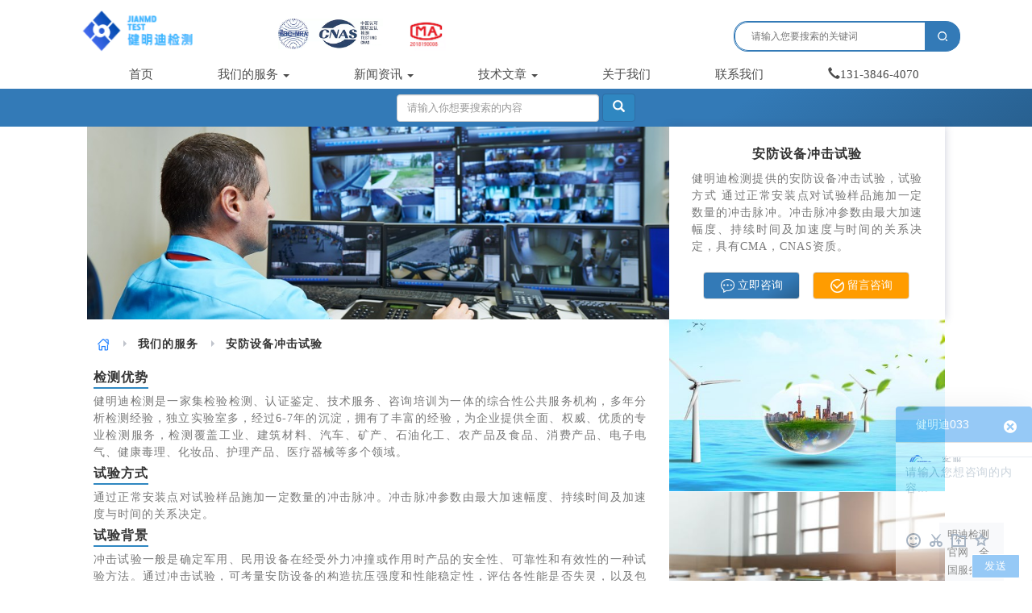

--- FILE ---
content_type: text/html;charset=UTF-8
request_url: http://www.jianmd.cn/technicals/1051.html
body_size: 4515
content:
 <!DOCTYPE html>
   <html lang="zh-cn">
   <head>
        <meta charset="utf-8" />		
        <title>安防设备冲击试验-第三方检测机构|健明迪</title>
        <meta name="keywords" content="安防设备冲击试验机构、安防设备冲击试验报告、安防设备冲击试验项目、安防设备冲击试验标准">
        <meta name="description" content="健明迪检测提供的安防设备冲击试验，试验方式 通过正常安装点对试验样品施加一定数量的冲击脉冲。冲击脉冲参数由最大加速幅度、持续时间及加速度与时间的关系决定，具有CMA，CNAS资质。">
        <meta property="og:type" content="article">
        <meta property="og:url" content="http://www.jianmd.cn/technicals/1051.html">
        <meta property="og:site_name" content="健明迪检测官网">
        <meta property="og:title" content="安防设备冲击试验-第三方检测机构|健明迪">
        <meta property="og:image" content="http://www.jianmd.cn/images/2022/11/20221125230038370.jpg">
        <meta property="og:description" content="健明迪检测提供的安防设备冲击试验，试验方式 通过正常安装点对试验样品施加一定数量的冲击脉冲。冲击脉冲参数由最大加速幅度、持续时间及加速度与时间的关系决定，具有CMA，CNAS资质。">
		<meta http-equiv="X-UA-Compatible" content="IE=edge">
	    <meta content="width=device-width, initial-scale=1.0, maximum-scale=1.0, user-scalable=no" name="viewport" />
   		<link rel="shortcut icon" href="http://www.jianmd.cn/images/favicon.png" />
		<link href="http://www.jianmd.cn/js/common/bootstrap/3.3.5/css/bootstrap.min.css" rel="stylesheet"/>
        <link href="http://www.jianmd.cn/js/common/bootstrap/3.3.5/css/xiangqing.css" rel="stylesheet"/>
	</head>
	<body data-target="#one" data-spy="scroll">
<nav class="navbar navbar-default">
<div class="quick-search-wrapper a">
		<div class="box-container a">					
			<div class="list a">
			<div class="listlogo">
				<img src="http://www.jianmd.cn/images/logoa.png" alt="健明迪检测">
				</div>
				<div class="listimg">
			<img src="http://www.jianmd.cn/images/cnas.png" width="130" height="38">
			<img src="http://www.jianmd.cn/images/cma.png" width="49" height="42">
			</div>
			</div>
<form method="post" action="/technicals/index.html" id="formId" class="form-inline">
			<div class="search">
				<input type="text" placeholder="请输入您要搜索的关键词" name="findContent" class="text" id="txtkeys3">
				<a href="javascript:;" onclick="document.getElementById('formId').submit();" class="btn"></a>
			
</div>

</form>
		</div>
	</div>
	<div class="container-fluid a">	
  <div class="container">
    <div class="navbar-header">
      <button type="button" class="navbar-toggle collapsed" data-toggle="collapse" data-target="#bs-example-navbar-collapse-1" aria-expanded="false">
        <span class="sr-only">第三方检测机构</span>
        <span class="icon-bar"></span>
        <span class="icon-bar"></span>
        <span class="icon-bar"></span>
      </button>
    </div>
    <div class="collapse navbar-collapse navbar-right" id="bs-example-navbar-collapse-1">
  <div class="col-md-2" style="text-align: center;">

</div>
      <ul class="nav navbar-nav">
        <li><a href="http://www.jianmd.cn/">首页</a></li>
 <li class="dropdown">
		<a class="dropdown-toggle" data-toggle="dropdown" href="http://www.jianmd.cn/jiance/index.html" aria-expanded="false">
			我们的服务 <span class="caret"></span>
		</a>
		<ul class="dropdown-menu">
<li><a href="http://www.jianmd.cn/service/129.html">消毒剂检测</a></li>
<li class="divider"></li><li><a href="http://www.jianmd.cn/technicals/651.html">充电桩检测</a></li>
<li class="divider"></li><li><a href="http://www.jianmd.cn/technicals/1265.html" style="letter-spacing: 2px;">防霉检测</a></li>
<li class="divider"></li><li><a href="http://www.jianmd.cn/technicals/221.html" style="letter-spacing: 2px;">土壤检测</a></li>
<li class="divider"></li><li><a href="http://www.jianmd.cn/jiance/index.html">高分子检测</a></li>
<li class="divider"></li><li><a href="http://www.jianmd.cn/jiance/911.html" style="letter-spacing: 2px;">病毒检测</a></li>
<li class="divider"></li><li><a href="http://www.jianmd.cn/service/3.html">纺织品检测</a></li>
<li class="divider"></li><li><a href="http://www.jianmd.cn/jiance/3185.html">化妆品检测</a></li>
<li class="divider"></li><li><a href="http://www.jianmd.cn/technicals/2349.html" style="letter-spacing: 2px;">危废鉴定</a></li>
		</ul>
	</li>
  <li class="dropdown">
		<a class="dropdown-toggle" data-toggle="dropdown" href="http://www.jianmd.cn/service/index.html?pageNo=10">
			新闻资讯 <span class="caret"></span>
		</a>
		<ul class="dropdown-menu">
<li><a href="http://www.jianmd.cn/service/index.html">纺织品检测</a></li>
<li class="divider"></li><li><a href="http://www.jianmd.cn/technicals/725.html">饮用水检测</a></li>
<li class="divider"></li><li><a href="http://www.jianmd.cn/technicals/1268.html" style="letter-spacing: 2px;">抗菌检测</a></li>
<li class="divider"></li><li><a href="http://www.jianmd.cn/service/1639.html" style="letter-spacing: 2px;">毒理检测</a></li>
<li class="divider"></li><li><a href="http://www.jianmd.cn/technicals/334.html">抗病毒检测</a></li>
<li class="divider"></li><li><a href="http://www.jianmd.cn/service/1058.html">化妆品测试</a></li>
<li class="divider"></li><li><a href="http://www.jianmd.cn/technicals/258.html" style="letter-spacing: 2px;">钢筋检测</a></li>

<li class="divider"></li><li><a href="http://www.jianmd.cn/jiance/501.html">塑料管检测</a></li>

		</ul>
	</li>
 <li class="dropdown">
		<a class="dropdown-toggle" data-toggle="dropdown" href="http://www.jianmd.cn/technicals/index.html">
			技术文章 <span class="caret"></span>
		</a>
		<ul class="dropdown-menu">
<li><a href="http://www.jianmd.cn/technicals/index.html?pageNo=10">洗涤剂检测</a></li>
<li class="divider"></li><li><a href="http://www.jianmd.cn/jiance/2878.html">消毒剂检测</a></li>
<li class="divider"></li><li><a href="http://www.jianmd.cn/service/1567.html">消毒液检测</a></li>
<li class="divider"></li><li><a href="http://www.jianmd.cn/jiance/2878.html">消毒剂备案</a></li>
<li class="divider"></li><li><a href="http://www.jianmd.cn/service/690.html">洁净室检测</a></li>		
<li class="divider"></li><li><a href="http://www.jianmd.cn/service/1332.html">消字号备案</a></li>
<li class="divider"></li><li><a href="http://www.jianmd.cn/service/297.html">洗手液检测</a></li>
		</ul>
	</li>
 <li><a href="/about.html" class="page-scroll">关于我们</a></li>
		<li><a href="/contact.html" class="page-scroll">联系我们</a></li>
<li><a class="register" rel="nofollow"><i class="glyphicon glyphicon-earphone"></i>131-3846-4070</a></li>
 </ul>
        </div>
  </div>
  </div>
</nav>
<div class="container-fluid b">
<form method="post" action="/jiance/index.html" id="formId" class="form-inline">
						<div class="well">
					      <div class="form-group">
					      <span class="input-group-addon btn btn-primary">
					        <input type="text" class="form-control" value="" name="findContent" id="findContent" placeholder="请输入你想要搜索的内容">
					        			<button type="submit" class="btn btn-primary"><i class="glyphicon glyphicon-search"></i></button></span>
					      </div>
</div>
								</form>		
</div>													
		<div class="container bottom">	
   <div class="col-sm-12 center-block">
						
								<div class="col-md-7">
									<div class="col-md-4 mov">
<div class="mxfDiv">
                        <h1>安防设备冲击试验</h1>
                         <div class="article-meta">
                        <span class="item article-meta-time">
                            <time class="time" data-toggle="tooltip" data-placement="bottom"><i class="glyphicon glyphicon-time"></i>更新时间：2026-01-27</time>
                        </span>  <span class="item article-meta-source" data-toggle="tooltip" data-placement="bottom" style="margin-left:10px;"> <i class="glyphicon glyphicon-globe"></i> 来源：健明迪检测</span>
 </div>
                        <div class="content">
				健明迪检测提供的安防设备冲击试验，试验方式 通过正常安装点对试验样品施加一定数量的冲击脉冲。冲击脉冲参数由最大加速幅度、持续时间及加速度与时间的关系决定，具有CMA，CNAS资质。 
</div>
</div>
						</div>	
									<div class="textimg"><img class="img-responsive" src="http://www.jianmd.cn/images/2022/11/20221125230038370.jpg" alt="安防设备冲击试验"><button class='form-control' onclick="window.location.href='http://www.jianmd.cn/contact.html#contact'">查看更多</button></div>							
<!--详情start -->
<div class="xq-breadcrumb">
<div aria-label="Breadcrumb" role="navigation" class="el-breadcrumb">
<span class="el-breadcrumb__item">
<span role="link" class="el-breadcrumb__inner is-link">
<i class="icon-home"></i></span>
<span role="presentation" class="el-breadcrumb__separator"><i class="gicon"></i></span>
</span> <span class="el-breadcrumb__item"><span role="link" class="el-breadcrumb__inner is-link"><a href="http://www.jianmd.cn/technicals/index.html">我们的服务</a></span>
<span role="presentation" class="el-breadcrumb__separator"><i class="gicon"></i></span></span>  <span class="el-breadcrumb__item" aria-current="page">
<span role="link" class="el-breadcrumb__inner">安防设备冲击试验</span></span>
</div></div>
<!--详情end -->
								<div class="context"><div class="txtDiv"><strong>试验方式</strong></div>
	<div class="contents">通过正常安装点对试验样品施加一定数量的冲击脉冲。冲击脉冲参数由最大加速幅度、持续时间及加速度与时间的关系决定。</div><div class="txtDiv"><strong>试验背景</strong></div>
	<div class="contents">冲击试验一般是确定军用、民用设备在经受外力冲撞或作用时产品的安全性、可靠性和有效性的一种试验方法。通过冲击试验，可考量安防设备的构造抗压强度和性能稳定性，评估各性能是否失灵，以及包装的抗压强度。<br>
		健明迪检测环境可靠性实验中心拥有各种安防设备力学环境试验设备，具备冲击试验能力，为入侵报警系统、视频监控系统、远程接收和监控中心等设备提供专业的冲击试验服务。</div><div class="txtDiv"><strong>安防设备冲击试验机构</strong></div>
                                    <div class="contents">健明迪检测环境可靠性实验中心拥有各种安防设备力学环境试验设备，具备冲击试验能力，为入侵报警系统、视频监控系统、远程接收和监控中心等设备提供专业的冲击试验服务。





</div>
 <div class="txtDiv"><strong>试验标准</strong></div>
	<div class="contents">GB/T 15211-2013 安防设备 环境适应性要求和试验方法<br>
		GB/T 2421.1-2008电工电子产品环境试验 第1部分：概述和指南<br>
		IEC 60068-2-27：2008环境试验 第2-27部分：试验 试验Ea和导则：冲击<br>
		IEC 60068-2-31：2008环境试验 第2-31部分：试验Ec 设备类样品暴力操作冲击</div><div class="txtDiv"><strong>试验目的</strong></div>
	<div class="contents">检验设备在实际使用环境中对可能出现的机械冲击的承受能力。</div></div>
						</div>

	<div class="float">
						<div class="col-md-4" style="text-align: center;margin-bottom:1px;"><img alt="我们的服务" class="img-responsive" src="http://www.jianmd.cn/images/16373884561362320.jpg"></div>
						<div class="col-md-4" style="text-align: center;margin-bottom:1px;"><img alt="行业解决方案" class="img-responsive" src="http://www.jianmd.cn/images/16373884561362321.jpg"></div>
						<div class="col-md-4" style="text-align: center;margin-bottom:1px;"><img alt="官方公众号" class="img-responsive" src="http://www.jianmd.cn/images/16373884561362322.jpg"></div>
						<div class="col-md-4" style="text-align: center;margin-bottom:1px;"><img alt="客服微信" class="img-responsive" src="http://www.jianmd.cn/images/16373884561362323.jpg"></div>
<br>							
</div>
</div>	
</div>
<div class="container b">
<div class="top wow fadeInUp50 animated">
            <div class="title">为您推荐</div>
        </div>
			
									<div class="col-md-3" style="text-align: center;">
									<a href="http://www.jianmd.cn/technicals/1052.html" style="color: #777;">
									<img class="img-responsive" style="width:100%;height:150px;" src="http://www.jianmd.cn/images/2022/11/20221125230219200.jpg" alt="安防设备锤击试验"><p>安防设备锤击试验</p></a></div>			
				
									<div class="col-md-3" style="text-align: center;">
									<a href="http://www.jianmd.cn/technicals/1053.html" style="color: #777;">
									<img class="img-responsive" style="width:100%;height:150px;" src="http://www.jianmd.cn/images/2022/11/20221125230431941.jpg" alt="安防设备自由跌落试验"><p>安防设备自由跌落试验</p></a></div>			
				
									<div class="col-md-3" style="text-align: center;">
									<a href="http://www.jianmd.cn/technicals/1054.html" style="color: #777;">
									<img class="img-responsive" style="width:100%;height:150px;" src="http://www.jianmd.cn/images/2022/11/20221125230615943.jpg" alt="安防设备正弦振动试验"><p>安防设备正弦振动试验</p></a></div>			
				
									<div class="col-md-3" style="text-align: center;">
									<a href="http://www.jianmd.cn/technicals/1055.html" style="color: #777;">
									<img class="img-responsive" style="width:100%;height:150px;" src="http://www.jianmd.cn/images/2022/11/20221128080346947.jpg" alt="磁性冰箱贴检测"><p>磁性冰箱贴检测</p></a></div>			
				</div>			
<div class="container-fluid" style="margin-top:-10px;">
							<div class="copyright" style="text-align: center;height: 47px;margin-top:10px;background-color: #337ab7;color:#fff;">
	<div class="container">
	<p style="margin-top:15px;">Copyright © 2023.广州市健明迪检测有限公司 .<a href="https://beian.miit.gov.cn/" target="_blank" rel="nofollow" style="color:#fff;">粤ICP备2022046874号</a><a href="http://www.jianmd.cn/jiance/index.html"style="margin-left:5px;color:#fff;" rel="nofollow">技术文章</a> <a href="http://www.jianmd.cn/service/index.html"style="margin-left:5px;color:#fff;" rel="nofollow">检测服务</a> <a href="http://www.jianmd.cn/technicals/index.html"style="margin-left:5px;color:#fff;" rel="nofollow">相关资讯</a> </p>
		</div></div>
	</div>

<div class="footer">
        <div>           
<a href="http://www.jianmd.cn/"><img src="http://www.jianmd.cn/images/nimg44_1.png">
           <p>首页</p></a>
        </div>
        <div>          
<a href="http://www.jianmd.cn/technicals/index.html"><img src="http://www.jianmd.cn/images/nimg44_2.png">
           <p>服务分类</p></a>
        </div>
           <div>            
<a href="tel:131-3846-4070" rel="nofollow"><img src="http://www.jianmd.cn/images/nimg44_3.png">
            <p>联系电话</p></a>
        </div>               
                <div>           
<a href="javascript:;" class="register" rel="nofollow"><img src="http://www.jianmd.cn/images/nimg38_9.png">
          <p>在线咨询</p></a>
        </div>    
</div>	
		<script src="http://www.jianmd.cn/js/common/jquery/jquery1.8.3.min.js"></script>
		<script src="http://www.jianmd.cn/js/common/bootstrap/3.3.5/js/bootstrap.min.js"></script>
		<script src="http://www.jianmd.cn/js/common/bootstrap/3.3.5/js/guanxi.js"></script>
	</body>
</html>


--- FILE ---
content_type: text/css
request_url: http://www.jianmd.cn/js/common/bootstrap/3.3.5/css/xiangqing.css
body_size: 16793
content:
.textimg img{width:100%;}
.container-fluid{padding-right: 0px;
padding-left: 0px;}
.divcss5{text-align:center;color:#797979;font-size:12px;
padding-bottom:5px;
} 
.col-md-4 {overflow: hidden;}
.col-md-7{overflow: hidden;}
.iframe{
height:100%;
width:100%;
border:none;
}
.input-group-addon{background-image: linear-gradient(-34deg, #286090 0%, #337ab7 30%), linear-gradient(#e9831e, #e9831e);}
.form-inline .form-group {
  width: 100%;
}
		.mxfDiv {
    height: auto;
    position: relative;
}
.name {
		padding: 5px 28px 0 25px;
    font-size: 18px;
    text-align: center;
    color: #333;
    padding-bottom: 5px;
	    letter-spacing: 1px;
}
.content {
	letter-spacing: 1px;
    height: auto;
    overflow: hidden;
    display: -webkit-box;
    -webkit-box-orient: vertical;
    -webkit-line-clamp: 5;
    word-break: break-all;
	margin-bottom: 5px;
	text-align: justify;
}
.css-1gomreu{
width:50px;
white-space: nowrap;
    text-overflow: ellipsis;
    overflow: hidden;
}
.Post-ActionMenuButton{
float:left;

}
.Popover.ShareMenu{
float:left;

}
.Tag.Topic.css-1s3a4zw{
float:left;
width:50px;

}
button{
border:white;
border-radius: 10%;
background-color: #fff;
}
.ad-warp {display:none;border-radius: 4px;z-index:2677;width: 360px;height: 460px;position: fixed;right: 0px;bottom:0;box-shadow: rgba(0, 0, 0, 0.16) 0px 5px 40px !important;}
.Description {
    width: 300px;
    overflow: hidden;
    text-overflow: ellipsis;
    white-space: nowrap;
}
h1 {
 text-align: center;
 letter-spacing: 1px;font-size: 16px;
font-weight:bold;
color:#333;
}
@media screen and (max-width: 768px){
.col-md-2{
display:none;
}
.copyright{
display:none;
}
.col-md-7{
padding-right:0px;
padding-left:0px;
}
}
@media screen and (max-width: 768px){
.footer-wrapper1{height: 50px;}
.tutor li{width: 100%;margin-left:0px;}
.dis{display:none;}
}
@media screen and (min-width: 1024px){
.col-md-4{list-style-type: none;}
.footer{display:none;}

.carousel-control.left{
left: -100px;width: 5%;
margin-top: -100px;
}
.carousel-control.right{
right: -100px;width: 5%;
margin-top: -100px;
}
}
.carousel-indicators li .active{background-color:#000;}
.carousel-indicators li{bottom: -40px;}
.consult_contact{position:fixed;bottom:22%;right:0;width:50px;height:114px;cursor:pointer;}
.consult_wrap{position:relative;height:114px;}
.consult_wrap .tip{position:absolute;right:95px;top:45px;display:none;width:150px;height:24px;border-radius:3px;font-size:14px;line-height:24px;text-align:center;background:#3091f2;color:#fff;-webkit-transition:display 1s ease;transition:display 1s ease;}
.consult_wrap .tip:after{position:absolute;right:-8px;top:50%;content:"";width:0;height:0;border-top:4px solid transparent;border-right:4px solid transparent;border-bottom:4px solid transparent;border-left:4px solid #3091f2;-webkit-transform:translateY(-50%);transform:translateY(-50%);}
.consult_contact img{position:absolute;left:50%;top:50%;width:auto;-webkit-transform:translate3d(-50%, -50%, 0);transform:translate3d(-50%, -50%, 0);}
.consult_contact .staff_img{z-index:999;}
@keyframes ballRotate{0%{transform:rotate(0);}
 100%{transform:rotate(360deg);}
}
.consult_contact .ball{top:20px;width:auto;transform-origin:0 38px;animation:ballRotate 2.5s infinite linear;z-index:9999;}
@keyframes bg2Animation{0%{opacity:0;}
 50%{opacity:1;}
 100%{opacity:0;}
}
.consult_contact .bg-2{animation:bg2Animation 2.5s infinite linear;}
.consult_contact:hover .tip{display:block;}
.footer {
  height: 70px;
  position: fixed;
  right: 0;
  bottom: 0;
  left: 0;
  background: #f6f6f6;
  color: rgb(139, 139, 139);
border-top: #5d9a1b solid 2px;
padding-top:6px;
  display: flex;
  z-index:1500;
}

.footer img{
    width:26px;
    margin-bottom: 3px;
    margin-top: 3px;
}
.footer > div {
  position: relative;
  width:25%;
  display: flex;
  flex-flow: column nowrap;
  text-align: center;
}
.footer > div:after {
    content: '';
    position: absolute;
    right: 0;
    top: 50%;
    width: 1px;
    height: 3.8rem;
    margin-top: -2.2rem;
    background: #d3d3d3;
}
.footer > div > a > p {
  font-size: 13px;
  text-align: center;
margin-block-start: 0.1em;
  color: #3f3f3f;
letter-spacing: 0.5px;
}
h1{margin-top:0px;}h2{margin-top:0px;}
.listimg{position: absolute;padding-left: 255px;top: 23px;}
.listimg img{margin-right: 25px;}
@media screen and (max-width: 768px){
.listimg img{margin-right: 0px;margin-top: 0px;}	
.navbar-header{margin-top: -65px;}
.listimg{float:left;padding-left: 30px;top:13px;}
.listlogo{display:none;}
.search{display:none;}
.footer-wrapper1{height: 50px;}
.col-sm-12{
	padding-right: 0px; 
    padding-left: 0px;
}
.tutor li{width: 100%;margin-left:0px;}
.dis{display:none;}
.container.bottom{
	margin-bottom:17px;
}
.mxfDiv{width:100%;}
.name {	display:none;
		padding: 5px 0px 0 0px;
}
}
@media screen and (min-width: 768px){
.gicon {
    display: inline-block;
    width: 0;
    height: 0;
    margin-left: 2px;
    vertical-align: middle;
    border-top: 4px solid transparent;
    border-bottom: 4px solid transparent;
    border-left: 4px dashed;
    margin-top: -3px;
}	
.listlogo img{height: 65px;}
.context{padding:0px 28px 0 8px;
    text-align: justify;}
h1{margin-bottom: 5px;font-size: 16px;}
.container-fluid.b{margin-top: 110px;}
.navbar-default {
    width: 100%;
    position: fixed;
    z-index: 1000;
    top: 0;
}
.footer{display:none;}
.carousel-control.left{
left: -100px;width: 5%;
margin-top: -100px;
}
.mxfDiv {
padding: 25px 28px 28px 28px;
text-align: center;
}
.divcss5{display:none;}
.carousel-control.right{
right: -100px;width: 5%;
margin-top: -100px;
}
.container.but{
width:690px;	
}

.form-inline .form-control{
font-size:13px;
	width:20%;
}
}
h2 {
 position: relative;
 display: inline-block;
 font-size: 16px;
 padding-left: 0px;
 background: left center no-repeat;
 color: #353535;
 height:25px;
}
strong {
    position: relative;
    display: inline-block;
    font-size: 16px;
    padding-left: 0px;
    background: left center no-repeat;
color: #353535;
height:25px;
}
h2:before {
    content: '';
    position: absolute;
    left: 0;
    bottom: 0;
    width: 100%;
    height: 2px;
    background: #2f87c1;
}
strong:before {
    content: '';
    position: absolute;
    left: 0;
    bottom: 0;
    width: 100%;
    height: 2px;
    background: #2f87c1;
}
  .xq-breadcrumb {
  color: #333;
  padding: 20px 12px;
  font-size: 14px;
  font-weight: bold;
}
 .xq-breadcrumb .icon-home {
  display: inline-block;
  vertical-align: top;
  width: 17px;
  height: 17px;
  margin-top: 3px;
  background: url(/images/homes.png) 50% no-repeat;
} 
.el-breadcrumb__inner.is-link{
font-weight:bold;
}
.el-breadcrumb__inner.is-link a{
  color:#353535;
}
.el-breadcrumb__separator {
  margin: 0 9px;
  font-weight: 700;
  color: #c0c4cc;
}		
@media screen and (min-width: 768px){
.input-group-addon{border: none;}
.buttonmov{position: absolute;left: 26px;bottom: 25px;width: calc(100% - 54px);}
.mxfDiv{height:100%;}
.listimg{top: 20px;}	
.quick-search-wrapper.a .search{margin-top:18px;}	
/*.bgs{height: 239px;background:url(http://www.jianmd.cn/images/bannerbgss.jpg) no-repeat center center;background-size: cover;}*/	
body{color:#797979;}
.well{background-color: #e0e9e8;margin-bottom: 0px;padding:0px 0;border:none;}
.center-block{
letter-spacing: 1px;
line-height: 21px;
}	
.mxfDiv .form-control{background-image: linear-gradient(-34deg, #e9831e 0%, #ff9c00 30%), linear-gradient(#e9831e, #e9831e);margin:0 8px 0 8px;color: #fff;border: 1px solid #dcdcdc;width:90px;font-size:12px;display: inline;}
.mxfDiv .form-control.a{background-image: linear-gradient(-34deg, #286090 0%, #337ab7 30%), linear-gradient(#e9831e, #e9831e);}
.mxfDiv .form-control img{height: 17px;width:17px;}
.col-md-4{padding-left: 0px;padding-right: 0px;margin-left:-15px;}
.col-md-4.mov{box-shadow: 0px 0px 10px 0px rgba(59, 69, 116, 0.27);}
.textimg img{height:239px;}			
.col-md-4.mov{height: 239px;background: #fff;}	
.content{color: #797979;margin-bottom: 0px;margin: 12px auto 22px;}	
/*.container.bottom{margin-top: -239px;}*/
.col-md-7 {
  width: 66%;margin-left:2%;
}   
.col-md-4 {
  width: 30%;
} 
}
@media screen and (min-width: 900px){
.quick-search-wrapper .box-container{width:900px;}
.navbar-nav>li>a {
   padding: 5px 20px 1px;
   }		
}
@media screen and (min-width: 1200px){
.mxfDiv .form-control {width:120px;font-size:14px;background-image: linear-gradient(-34deg, #e9831e 0%, #ff9c00 0%), linear-gradient(#e9831e, #e9831e);}
.quick-search-wrapper .box-container{width:1100px;}
.navbar-nav>li>a {
   padding: 5px 40px 1px;
   }		
}
@media screen and (min-width: 1500px){
.mxfDiv .form-control img{height: 18px;width:18px;}  
.buttonmov{bottom: 35px;width: 312px;}
.mxfDiv .form-control {width:140px;}
.textimg img{height:275px;}			
.col-md-4.mov{height: 275px;box-shadow: 0px 23px 32px 0px rgba(59, 69, 116, 0.27);}			
.quick-search-wrapper .box-container{width:1200px;}	
.col-md-4 {
width:370px;
} 	
.container.bottom{width:1400px;/*margin-top: -275px;*/}
.container.b{width: 1250px;} 	
	.content {
    margin: 16px auto 25px;
}		
.mxfDiv{padding: 30px 28px 30px 28px;}	
h1{font-size:18px;}
.container.b{width: 1350px;}	
.col-md-7 {
    width:860px;margin-left: 4%;
}	
}
@media screen and (min-width: 1620px){
.mxfDiv .form-control img{height: 19px;width:19px;}
.textimg img{height:280px;}			
.col-md-4.mov{height: 280px;}
.buttonmov{width: 338px;}
.container-fluid.b {
    margin-top: 118px;
}	
.container {
  width: 1300px;
}	
.navbar-nav > li > a {
  padding: 8px 45px 8px;
}		
.navbar-nav>li>a {
    font-size: 16px;
}	
.mxfDiv .form-control{font-size: 15px;}	
.center-block {
    line-height: 23px;
}	
.col-md-7 {
    margin-left: 6%;
    width: 60%;
}	
.mxfDiv{padding: 30px 28px 30px 28px;}
.container.bottom{width:1500px;}
.container.b{width: 1400px;}
.col-md-4{width:27%;}
}
@media screen and (min-width: 1900px){
.buttonmov {
    width: 360px;
}
/*.bgs{height: 294px;}	*/
.textimg img{height: 304px;}			
.col-md-4.mov{height: 304px;}		
.content {-webkit-line-clamp: 6;}	
.center-block {
    line-height: 26px;
}
body{font-size:15px;}		
.mxfDiv{padding: 30px 30px 30px 30px;}	
.mxfDiv .form-control{width:150px;}				
.container.bottom{width: 1600px;/*margin-top: -294px;*/}
.container.b{width: 1500px;}
.quick-search-wrapper .box-container{width: 1350px;}
.listimg{padding-left: 300px;}
h1 {font-size: 19px;font-weight: normal;}
	.name {font-size: 19px;}
	strong {font-size: 16px;}
h2 {font-size: 16px;}
}
@media (min-width: 768px){
strong{margin-bottom: 5px;}
h2{margin-bottom: 5px;}
.navbar-header{display:none;}
}
.disp{display:none;
}
.top {
    position: relative;
    margin-bottom: 28px;
    visibility: visible;
    animation-name: fadeInUp50;
animation-duration: 1s;
    animation-fill-mode: both;
}
.top .title {
    font-size: 18px;
    color: #2f87c1;
    font-weight: 700;
    border-left: 4px solid #2f87c1;
    padding-left: 18px;
    line-height: 20px;
}
.top a {
    display: inline-block;
    font-size: 12px;
    color: #999;
    font-weight: 700;
    position: absolute;
    right: 0;
    top: 0;
    z-index: 1;
    transition: color 0.3s ease;
    -webkit-transition: color 0.3s ease;
    -moz-transition: color 0.3s ease;
    -ms-transition: color 0.3s ease;
    -o-transition: color 0.3s ease;
}
.container.b{padding-left: 5%;padding-right: 5%;padding-bottom:70px;letter-spacing: 1px;}
@media (min-width: 768px){
.textimg .form-control{margin-bottom: 10px;}
.container.b{padding-left: 5%;padding-right: 5%;padding-top:30px;padding-bottom:30px;letter-spacing: 1px;}
}
.imgs{
width:100%;
}
.img{text-align: center;}
.contents{
    margin: 0 0 5px 0;
}
.img{
width:100%;
}
.list_11{display:none;}
p {margin: 0 0 0px;}
.quick-search-wrapper {
    background-blend-mode: normal,normal;
}
.quick-search-wrapper .box-container {
    display: flex;
    display: -webkit-box;
    display: -moz-box;
    display: -webkit-flex;
    display: -moz-flex;
    display: -ms-flexbox;
    height: 70px;
    align-items: center;
    line-height: 34px;
    margin: 0 auto;
}
.quick-search-wrapper .title {
    font-weight: 700;
    margin-right: 14px;
    color: rgba(255, 255, 255, 0.5);
}
.quick-search-wrapper .list {
    height: 65px;
    flex: 1;
    overflow: hidden;
    color: #333;
}
.quick-search-wrapper .search .text {
	height:36px;
    font-size: 12px;
    color: #797979;
    width: 100%;
       border: solid 1px #337ab7;
    padding: 0 60px 0 20px;
    border-radius: 17px;
}
 .quick-search-wrapper .search .text:focus {
  outline:none;
 }
.quick-search-wrapper .search {
    margin-top:7px;
    position: relative;
    width: 280px;
    background-color: #ffffff;
    border-radius: 17px;
    border: solid 1px #337ab7;
    border-right: none;
    margin-left: 48px;
}
.quick-search-wrapper .search .btn {
    position: absolute;
    right: -1px;
    top: 0;
    z-index: 1;
    width: 44px;
    height: 100%;
border: solid 1px #337ab7;
        background-color: #337ab7;
    background-blend-mode: normal, normal;
    border-radius: 0px 16px 16px 0px;
}
.quick-search-wrapper .search .btn:after {
  content: "";
  width: 100%;
  height: 100%;
  background-image: url(/images/search.png);
  background-repeat: no-repeat;
  background-position: center center;
  position: absolute;
  right: 0;
  top: 0;
  z-index: 2;
}

.page-nav-wrapper {
    position: relative;
    z-index: 1;
}
.box-container-fluid {
    width: 100%;
    margin: 0 auto;
}
.page-nav-wrapper .box-container {
    display: flex;
    display: -webkit-box;
    display: -moz-box;
    display: -webkit-flex;
    display: -moz-flex;
    display: -ms-flexbox;
    -webkit-box-pack: justify;
    -ms-flex-pack: justify;
    -webkit-justify-content: space-between;
    justify-content: space-between;
    align-items: center;
    height: 80px;
    width: 1200px;
    margin: 0 auto;
}
.page-nav-wrapper .nav > a, .page-nav-wrapper .nav .swiper-slide a {
    position: relative;
    display: inline-block;
    color: #797979;
    line-height: 80px;
    margin-right: 42px;
    transition: color 0.3s ease;
    -webkit-transition: color 0.3s ease;
    -moz-transition: color 0.3s ease;
    -ms-transition: color 0.3s ease;
    -o-transition: color 0.3s ease;
}
.consult_contact{display:none;}
@media screen and (max-width: 768px){ 
.col-md-4.mov{margin-top:15px;}	
.textimg{text-align: center;background-color: #fff;}
.well{display:none;}
h2,strong{font-size:16px;margin-top: 15px;color:#353535;margin-bottom:5px;}	
h2:before {background: #4cad32;}	
strong:before {background: #4cad32;}
.textimg img{border-radius: 0px;}
.article-meta{display:none;}
.container.bottom{padding-right: 0px;
    padding-left: 0px;}    
.divcss5{width: 100%;
    margin: -20px auto 0;
    background: #fff;
border-top: 5px solid #F1F0F0;
border-bottom: 5px solid #F1F0F0;
    position: relative;
    padding: 10px 10px;
    font-size:13px;

}
.navbar-toggle{margin-top:22px;background: #fff;}
.article-header{padding: 10px 0 0 0;}
h1{margin:0px 0 5px;font-size:16px;color: #000;font-weight:normal;}
.context{text-align: justify;margin:0px 12px 0 12px;color: #797979;}
.content {color: #797979;text-align: left;
	padding: 5px 0px 0px 0px;-webkit-line-clamp: 3;
}
body {background-color: #f6f6f6;}
.center-block{
font-size:13px;line-height: 24px;
}
.form-control{color:#fff;border:none;margin:10px 5px 15px 5px;width:36%;background-image: linear-gradient(to bottom,#ffc263,#ff9c00);font-size:15px;display: inline;}
.form-control.a{background-image: linear-gradient(to bottom,#68c209,#017d42);}
.quick-search-wrapper .box-container{width:100%;height:60px;}
.pcimages{padding:0px 15px 0 15px;}	
.contents{margin:10px 0;}
}
@media screen and (max-width: 350px)
{
.form-control {
    width: 40%;
}
}
.article-meta{display:none;}
@media screen and (max-width: 768px){
.ad-warp {	
	border-radius: 4px 4px 0 0;
    width: 100%;
    height: 60%;
    right: 0;
}	
}
@media screen and (min-width: 768px){
#LRMINIWIN0{
    z-index: 1000;
    position: absolute;
    height: 50px;
    overflow: hidden;
    display: block;
    right: 13px;
}
.abc{
    CURSOR: pointer;
    float: right;
    clear: none;
    width: 20px;
    height: 20px;
    margin: 14px 2px 0 0;
}
}

--- FILE ---
content_type: text/plain;charset=UTF-8
request_url: http://www.jianmd.cn/chat/currentguest
body_size: 10
content:
3135233220

--- FILE ---
content_type: application/javascript
request_url: http://www.jianmd.cn/js/guest.js?v=2
body_size: 8774
content:
Date.prototype.format = function(fmt) { 
     var o = { 
        "M+" : this.getMonth()+1,                 //月份 
        "d+" : this.getDate(),                    //日 
        "h+" : this.getHours(),                   //小时 
        "m+" : this.getMinutes(),                 //分 
        "s+" : this.getSeconds(),                 //秒 
        "q+" : Math.floor((this.getMonth()+3)/3), //季度 
        "S"  : this.getMilliseconds()             //毫秒 
    }; 
    if(/(y+)/.test(fmt)) {
            fmt=fmt.replace(RegExp.$1, (this.getFullYear()+"").substr(4 - RegExp.$1.length)); 
    }
     for(var k in o) {
        if(new RegExp("("+ k +")").test(fmt)){
             fmt = fmt.replace(RegExp.$1, (RegExp.$1.length==1) ? (o[k]) : (("00"+ o[k]).substr((""+ o[k]).length)));
         }
     }
    return fmt; 
}
    $(document).ready(function() {
    	var user;
    	var uid=1;
    	// 指定websocket路径
	    var websocket;
	    $.get("/chat/currentguest",function(data){
    		user = data;
    		$("#user").html(user);
 
	        if ('WebSocket' in window) {
				websocket = new WebSocket("ws://" + window.location.host + "/webSocket/"+user);
			}
if($(parent).width() > 768){
	 $("#myinfo").attr({"placeholder":"请输入您想咨询的内容..."});
	 $("#log-container").append("<li class='odd' style='margin-top:1em;'><a class='user ui-link' href='#'><img class='img-responsive avatar_' alt='' src='http://www.jianmd.cn/images/logos.png'></a><div class='reply-content-box'><span class='reply-time br'>&nbsp;客服027&nbsp;"+ new Date().format("hh:mm:ss") +"</span><br>    <div class='reply-content pr c'>    	<span class='arrow'>&nbsp;</span>您好，欢迎访问健明迪检测官网，全国服务热线，13138464070（微信同号）咨询检测周期及项目报价，或者留下联系方式，我们会尽快安排工程师联系您。<p></p><p><a onclick='sendMsgs();'>&nbsp;【1】我想咨询产品检测报价</a></p><a onclick='sendMsgs();'>&nbsp;【2】我想咨询检测周期</a></div></div></li>"); 		
     setTimeout(function (){    
    $("#log-container").append("<li class='odd'><a class='user ui-link' href='#'><img class='img-responsive avatar_' alt='' src='http://www.jianmd.cn/images/logos.png'></a><div class='reply-content-box'><span class='reply-time'>&nbsp;客服027&nbsp;"+ new Date().format("hh:mm:ss") +"</span><br>    <div class='reply-content pr'>    	<span class='arrow'>&nbsp;</span>您好，请问您需要检测什么，报告用途是什么？</div></div></li>");     
   scrollToBottom();  },4000); 
	   }		  
		  else{	
			 $("#log-container").append("<li class='odd'><a class='user ui-link' href='#'><img class='img-responsive avatar_' alt='' src='http://www.jianmd.cn/images/logos.png'></a><div class='reply-content-box'><span class='reply-time br'>&nbsp;客服027&nbsp;"+ new Date().format("hh:mm:ss") +"</span><br>    <div class='reply-content pr c'>    	<span class='arrow'>&nbsp;</span>您好，欢迎访问健明迪检测官网，全国服务热线，13138464070（微信同号）咨询检测周期及项目报价，或者留下联系方式，我们会尽快安排工程师联系您。<br><br><a onclick='sendMsgs();'>&nbsp;【1】我想咨询产品检测报价</a><br><br><a onclick='sendMsgss();'>&nbsp;【2】我想拨打热线电话</a></div></div></li>"); 	
$("textarea").on('blur keyup input',function(){	$("button").css({'background':'rgb(31, 140, 235)'});});				 		  																		 			 		  																		 
			$(".chat").attr('placeholder','请输入...');
			$("svg").remove();
			setTimeout(function (){       
    $("#log-container").append("<li class='odd'><a class='user ui-link' href='#'><img class='img-responsive avatar_' alt='' src='http://www.jianmd.cn/images/logos.png'></a><div class='reply-content-box'><span class='reply-time'>&nbsp;客服027&nbsp;"+ new Date().format("hh:mm:ss") +"</span><br>    <div class='reply-content pr'>    	<span class='arrow'>&nbsp;</span>您好，很高心为您服务，请问有什么检测需求吗?</div></div></li>");        scrollToBottom();  },5000); 		
			}		
   	 $.post("/chat/msg",{findContent:user,},function(result){			  
			    		var data=result;	
			    		for(var i=0;i<data.length;i++){		
					if(data[i].baojia=='cust'){
    			$("#log-container").append("<li class='odd'><a class='user ui-link' href='#'><img class='img-responsive avatar_' alt='' src='http://www.jianmd.cn/images/logos.png'></a><div class='reply-content-box'><span class='reply-time'>&nbsp;客服027&nbsp;"+data[i].dpname+"</span><br>    <div class='reply-content pr'>    	<span class='arrow'>&nbsp;</span>"+data[i].pfname+"</div></div></li>");
		        scrollToBottom();
		           }
		           else if(data[i].baojia=='guest'){
						$("#log-container").append("<li class='even'><div class='reply-content-box'><span class='reply-time'>我&nbsp;"  +data[i].dpname+ "</span><br><div class='reply-content pr'> <span class='arrow'>&nbsp;</span>"+data[i].pfname+"</div></div></li></ul>");
		scrollToBottom();
		}
				}				     		
		});
setTimeout(function (){ 
scrollToBottom();},3000); 
 websocket.onclose = function() {
window.location.reload();
//console.log("断开连接");
}
websocket.onerror = function() {
window.location.reload();
//console.log("断开连接");
}
          websocket.onmessage = function(event) {
	       	 var data=JSON.parse(event.data);
	            if(data.to==0){//上线消息
	            	if(data.text!=user)
	            	{		 

	            	}
	            }else if(data.to==-2){//下线消息
	            
	            }else {
	            	data["from"] = "客服027";	            
		            $("#log-container").append("<li class='odd'><a class='user ui-link' href='#'><img class='img-responsive avatar_' alt='' src='http://www.jianmd.cn/images/logos.png'></a><div class='reply-content-box'><span class='reply-time'>&nbsp;客服027&nbsp;"+ new Date().format("hh:mm:ss") +"</span><br>    <div class='reply-content pr'>    	<span class='arrow'>&nbsp;</span>"+data.text+"</div></div></li>");
		            // 滚动条滚动到最低部
		            scrollToBottom();

	            }
	        };
    	});
 	  
	    $("#myinfo").keypress(function (e){ 
	    
	  //  var event = event || window.event;
	    if(event.keyCode == 13){
	    	 $("#send").click();
	    	}
	    });
        $("#send").click(function() {
$("#shuru").remove(); 
var text=$("#myinfo").val();
			var data = {};
			data["from"] = user;
			data["to"] = "TOM";
			data["text"] = $("#myinfo").val();		
		     var url = getJsUrl();
	        $.post("/msgsv?text="+text+"&code=guest&type="+user+"&url="+url+"&time="+new Date().format("hh:mm:ss"),function(){
    		websocket.send(JSON.stringify(data));
    					$("#log-container").append("<li class='even'><div class='reply-content-box'><span class='reply-time'>我&nbsp;" + new Date().format("hh:mm:ss") + "</span><br><div class='reply-content pr'> <span class='arrow'>&nbsp;</span>" + $("#myinfo").val() + "</div></div></li></ul>");
			           			scrollToBottom(); 			           			
			$("#myinfo").val("");
			            if(uid==1){
			setTimeout(function (){       
            $("#log-container").append("<li class='odd'><a class='user ui-link' href='#'><img class='img-responsive avatar_' alt='' src='http://www.jianmd.cn/images/logos.png'></a><div class='reply-content-box'><span class='reply-time'>&nbsp;客服027&nbsp;"+ new Date().format("hh:mm:ss") +"</span><br>    <div class='reply-content pr'>    	<span class='arrow'>&nbsp;</span>您好，可以做的，方便留下联系方式吗，稍后让工程师联系您。</div></div></li>");        scrollToBottom();  uid=0;},2000); 
		}	
    		}).error(function() {
alert("发送失败，请您重新刷新页面。");
    	 $.post("/msgmail?text="+url,function(){			
			})	
});;	
    	 $.post("/msgmail?text="+text,function(){			
			})					

		});
    });
   	 function getJsUrl(){
       str = window.parent.location.href; 
       return str;
        }
   function talk(a){
   	$("#talktitle").text("与健明迪033的聊天");
   	$("body").data("to",a.innerHTML);
   }
   function scrollToBottom(){
	    var h4 = $('.consoles').prop("scrollHeight"); //等同 $('.out-box')[0].scrollHeight
	    $('.container').scrollTop(h4);
	}

function sendMsgs() {
var msg = "检测报价及周期";
    if (msg != '') {
        $("#myinfo").val(msg);
        $("#send").click();
    }
    $("#myinfo").val();
    }
    function sendMsgss() {
var msg = "热线电话:131-3846-4070";
    if (msg != '') {
        $("#myinfo").val(msg);
        $("#send").click();
    }
    $("#myinfo").val();
    }

--- FILE ---
content_type: application/javascript
request_url: http://www.jianmd.cn/js/common/bootstrap/3.3.5/js/guanxi.js
body_size: 3692
content:
jQuery(document).ready(function() {
var screen_width = window.screen.width;
if(screen_width > 768){
$("body").append("<div class='ad-warp'><div id='LRMINIWIN0'><span class='abc'><img src='/images/close.png' border='0'></span></div><iframe  class='iframe' src='/chat/guest'></iframe></div>");				
$(".mxfDiv").append("<div class='buttonmov'><button class='form-control register a'><img src='/css/jmdcss/9753c6fcec3de49bf31f598ad651bcc0.png'>&nbsp;立即咨询"); 
$(".textimg .form-control").appendTo(".mxfDiv"); 
$(".mxfDiv .form-control").eq(1).html("<img src='/css/jmdcss/7d5578985c7a020b6af89be97d643ffe.png'>&nbsp;留言咨询");
$(".mxfDiv .form-control").appendTo(".buttonmov");
$(".context").prepend("<strong>检测优势</strong><div class='contents'><p>健明迪检测是一家集检验检测、认证鉴定、技术服务、咨询培训为一体的综合性公共服务机构，多年分析检测经验，独立实验室多，经过6-7年的沉淀，拥有了丰富的经验，为企业提供全面、权威、优质的专业检测服务，检测覆盖工业、建筑材料、汽车、矿产、石油化工、农产品及食品、消费产品、电子电气、健康毒理、化妆品、护理产品、医疗器械等多个领域。</p></div>");	
	$(".col-md-4.mov").prependTo(".float");	
//$(".textimg").prepend("<img src='/images/jiajuss.jpg' alt='健明迪检测'>");
setTimeout(function () {
const music = new Audio('/css/jmdcss/css/adf.mp3');
music.play();
$(".ad-warp").toggle( function () { $(this).show();
});
 }, 3000);
 $(".register").click(function(){
$(".ad-warp").toggle( function () { $(this).show();
});
});
$(".abc").click(function(){
$(".ad-warp").toggle( function () { $(this).hide();
});
});
 }
 else{
var uid=1;		
$("body").append("<div class='ad-warp'><div id='LRMINIWIN0'><span class='abc'></span></div><iframe  class='iframe' src='/chat/guest'></iframe></div>");		
var screen_width = window.screen.width;
var b=280/(830/screen_width)*1.5;
$(".textimg img").css({'height':b+'px'});
	$(".col-md-4.mov").appendTo(".textimg");  
	$(".xq-breadcrumb").appendTo(".col-md-4.mov");  
$(".textimg .form-control").html("<img src='/css/jmdcss/7d5578985c7a020b6af89be97d643ffe.png' style='height: 18px;width:18px;'>&nbsp;留言咨询");
$(".textimg").append("<button class='form-control register a'><img src='/css/jmdcss/9753c6fcec3de49bf31f598ad651bcc0.png' style='height: 18px;width:18px;'>&nbsp;立即咨询</button>");
$(".textimg .form-control").appendTo(".textimg"); 
$(".context").prepend(" <strong>健明迪第三方检测优势</strong><div class='contents'><p>健明迪检测是一家集检验检测、认证鉴定、技术服务、咨询培训为一体的综合性公共服务机构，多年分析检测经验，独立实验室多，经过6-7年的沉淀，拥有了丰富的经验，为企业提供全面、权威、优质的专业检测服务，检测覆盖工业、建筑材料、汽车、矿产、石油化工、农产品及食品、消费产品、电子电气、健康毒理、化妆品、护理产品、医疗器械等多个领域。</p></div>");	
	//$(".textimg").prepend("<img src='/images/3eed69382f168419bc95c9670b05e348.jpg' alt='健明迪检测'>");
	//$(".col-md-7 img").prependTo(".textimg");  
	//$(".divcss5").appendTo(".textimg");	
	$(".content").appendTo(".divcss5")       	
	setTimeout(function () {
if(uid==1){			
 $(".ad-warp").toggle( function () { $(this).show();
 });
 }}, 4000);
 $(".register").click(function(){
uid=0;		
$(".ad-warp").toggle( function () { $(this).show();
});
});
$(".abc").click(function(){
$(".ad-warp").toggle( function () { $(this).hide();
});
});
 }
});